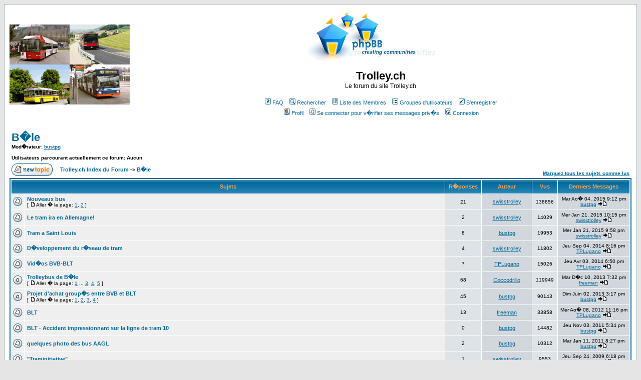

--- FILE ---
content_type: text/html; charset=UTF-8
request_url: http://forum.trolley.ch/viewforum.php?f=47&sid=eece52cf69155cf08cd0ad69ecfb10a8
body_size: 8762
content:
<!DOCTYPE HTML PUBLIC "-//W3C//DTD HTML 4.01 Transitional//EN">
<html dir="LTR">
<head>
<meta http-equiv="Content-Type" content="text/html; charset=ISO-8859-1">
<meta http-equiv="Content-Style-Type" content="text/css">

<link rel="top" href="./index.php?sid=c798bdb3331d494ddbfbffc6cad6180c" title="Trolley.ch Index du Forum" />
<link rel="search" href="./search.php?sid=c798bdb3331d494ddbfbffc6cad6180c" title="Rechercher" />
<link rel="help" href="./faq.php?sid=c798bdb3331d494ddbfbffc6cad6180c" title="FAQ" />
<link rel="author" href="./memberlist.php?sid=c798bdb3331d494ddbfbffc6cad6180c" title="Liste des Membres" />
<link rel="up" href="index.php?sid=c798bdb3331d494ddbfbffc6cad6180c" title="Trolley.ch Index du Forum" />

<title>Trolley.ch :: Voir le Forum - B�le</title>
<!-- link rel="stylesheet" href="templates/subSilver/subSilver.css" type="text/css" -->
<style type="text/css">
<!--
/*
  The original subSilver Theme for phpBB version 2+
  Created by subBlue design
  http://www.subBlue.com

  NOTE: These CSS definitions are stored within the main page body so that you can use the phpBB2
  theme administration centre. When you have finalised your style you could cut the final CSS code
  and place it in an external file, deleting this section to save bandwidth.
*/

/* General page style. The scroll bar colours only visible in IE5.5+ */
body {
	background-color: #E5E5E5;
	scrollbar-face-color: #DEE3E7;
	scrollbar-highlight-color: #FFFFFF;
	scrollbar-shadow-color: #DEE3E7;
	scrollbar-3dlight-color: #D1D7DC;
	scrollbar-arrow-color:  #006699;
	scrollbar-track-color: #EFEFEF;
	scrollbar-darkshadow-color: #98AAB1;
}

/* General font families for common tags */
font,th,td,p { font-family: Verdana, Arial, Helvetica, sans-serif }
a:link,a:active,a:visited { color : #006699; }
a:hover		{ text-decoration: underline; color : #DD6900; }
hr	{ height: 0px; border: solid #D1D7DC 0px; border-top-width: 1px;}

/* This is the border line & background colour round the entire page */
.bodyline	{ background-color: #FFFFFF; border: 1px #98AAB1 solid; }

/* This is the outline round the main forum tables */
.forumline	{ background-color: #FFFFFF; border: 2px #006699 solid; }

/* Main table cell colours and backgrounds */
td.row1	{ background-color: #EFEFEF; }
td.row2	{ background-color: #DEE3E7; }
td.row3	{ background-color: #D1D7DC; }

/*
  This is for the table cell above the Topics, Post & Last posts on the index.php page
  By default this is the fading out gradiated silver background.
  However, you could replace this with a bitmap specific for each forum
*/
td.rowpic {
		background-color: #FFFFFF;
		background-image: url(templates/subSilver/images/cellpic2.jpg);
		background-repeat: repeat-y;
}

/* Header cells - the blue and silver gradient backgrounds */
th	{
	color: #FFA34F; font-size: 11px; font-weight : bold;
	background-color: #006699; height: 25px;
	background-image: url(templates/subSilver/images/cellpic3.gif);
}

td.cat,td.catHead,td.catSides,td.catLeft,td.catRight,td.catBottom {
			background-image: url(templates/subSilver/images/cellpic1.gif);
			background-color:#D1D7DC; border: #FFFFFF; border-style: solid; height: 28px;
}

/*
  Setting additional nice inner borders for the main table cells.
  The names indicate which sides the border will be on.
  Don't worry if you don't understand this, just ignore it :-)
*/
td.cat,td.catHead,td.catBottom {
	height: 29px;
	border-width: 0px 0px 0px 0px;
}
th.thHead,th.thSides,th.thTop,th.thLeft,th.thRight,th.thBottom,th.thCornerL,th.thCornerR {
	font-weight: bold; border: #FFFFFF; border-style: solid; height: 28px;
}
td.row3Right,td.spaceRow {
	background-color: #D1D7DC; border: #FFFFFF; border-style: solid;
}

th.thHead,td.catHead { font-size: 12px; border-width: 1px 1px 0px 1px; }
th.thSides,td.catSides,td.spaceRow	 { border-width: 0px 1px 0px 1px; }
th.thRight,td.catRight,td.row3Right	 { border-width: 0px 1px 0px 0px; }
th.thLeft,td.catLeft	  { border-width: 0px 0px 0px 1px; }
th.thBottom,td.catBottom  { border-width: 0px 1px 1px 1px; }
th.thTop	 { border-width: 1px 0px 0px 0px; }
th.thCornerL { border-width: 1px 0px 0px 1px; }
th.thCornerR { border-width: 1px 1px 0px 0px; }

/* The largest text used in the index page title and toptic title etc. */
.maintitle	{
	font-weight: bold; font-size: 22px; font-family: "Trebuchet MS",Verdana, Arial, Helvetica, sans-serif;
	text-decoration: none; line-height : 120%; color : #000000;
}

/* General text */
.gen { font-size : 12px; }
.genmed { font-size : 11px; }
.gensmall { font-size : 10px; }
.gen,.genmed,.gensmall { color : #000000; }
a.gen,a.genmed,a.gensmall { color: #006699; text-decoration: none; }
a.gen:hover,a.genmed:hover,a.gensmall:hover	{ color: #DD6900; text-decoration: underline; }

/* The register, login, search etc links at the top of the page */
.mainmenu		{ font-size : 11px; color : #000000 }
a.mainmenu		{ text-decoration: none; color : #006699;  }
a.mainmenu:hover{ text-decoration: underline; color : #DD6900; }

/* Forum category titles */
.cattitle		{ font-weight: bold; font-size: 12px ; letter-spacing: 1px; color : #006699}
a.cattitle		{ text-decoration: none; color : #006699; }
a.cattitle:hover{ text-decoration: underline; }

/* Forum title: Text and link to the forums used in: index.php */
.forumlink		{ font-weight: bold; font-size: 12px; color : #006699; }
a.forumlink 	{ text-decoration: none; color : #006699; }
a.forumlink:hover{ text-decoration: underline; color : #DD6900; }

/* Used for the navigation text, (Page 1,2,3 etc) and the navigation bar when in a forum */
.nav			{ font-weight: bold; font-size: 11px; color : #000000;}
a.nav			{ text-decoration: none; color : #006699; }
a.nav:hover		{ text-decoration: underline; }

/* titles for the topics: could specify viewed link colour too */
.topictitle,h1,h2	{ font-weight: bold; font-size: 11px; color : #000000; }
a.topictitle:link   { text-decoration: none; color : #006699; }
a.topictitle:visited { text-decoration: none; color : #5493B4; }
a.topictitle:hover	{ text-decoration: underline; color : #DD6900; }

/* Name of poster in viewmsg.php and viewtopic.php and other places */
.name			{ font-size : 11px; color : #000000;}

/* Location, number of posts, post date etc */
.postdetails		{ font-size : 10px; color : #000000; }

/* The content of the posts (body of text) */
.postbody { font-size : 12px; line-height: 18px}
a.postlink:link	{ text-decoration: none; color : #006699 }
a.postlink:visited { text-decoration: none; color : #5493B4; }
a.postlink:hover { text-decoration: underline; color : #DD6900}

/* Quote & Code blocks */
.code {
	font-family: Courier, 'Courier New', sans-serif; font-size: 11px; color: #006600;
	background-color: #FAFAFA; border: #D1D7DC; border-style: solid;
	border-left-width: 1px; border-top-width: 1px; border-right-width: 1px; border-bottom-width: 1px
}

.quote {
	font-family: Verdana, Arial, Helvetica, sans-serif; font-size: 11px; color: #444444; line-height: 125%;
	background-color: #FAFAFA; border: #D1D7DC; border-style: solid;
	border-left-width: 1px; border-top-width: 1px; border-right-width: 1px; border-bottom-width: 1px
}

/* Copyright and bottom info */
.copyright		{ font-size: 10px; font-family: Verdana, Arial, Helvetica, sans-serif; color: #444444; letter-spacing: -1px;}
a.copyright		{ color: #444444; text-decoration: none;}
a.copyright:hover { color: #000000; text-decoration: underline;}

/* Form elements */
input,textarea, select {
	color : #000000;
	font: normal 11px Verdana, Arial, Helvetica, sans-serif;
	border-color : #000000;
}

/* The text input fields background colour */
input.post, textarea.post, select {
	background-color : #FFFFFF;
}

input { text-indent : 2px; }

/* The buttons used for bbCode styling in message post */
input.button {
	background-color : #EFEFEF;
	color : #000000;
	font-size: 11px; font-family: Verdana, Arial, Helvetica, sans-serif;
}

/* The main submit button option */
input.mainoption {
	background-color : #FAFAFA;
	font-weight : bold;
}

/* None-bold submit button */
input.liteoption {
	background-color : #FAFAFA;
	font-weight : normal;
}

/* This is the line in the posting page which shows the rollover
  help line. This is actually a text box, but if set to be the same
  colour as the background no one will know ;)
*/
.helpline { background-color: #DEE3E7; border-style: none; }

/* Import the fancy styles for IE only (NS4.x doesn't use the @import function) */
@import url("templates/subSilver/formIE.css");
-->
</style>
</head>
<body bgcolor="#E5E5E5" text="#000000" link="#006699" vlink="#5493B4">

<a name="top"></a>

<table width="100%" cellspacing="0" cellpadding="10" border="0" align="center">
	<tr>
		<td class="bodyline"><table width="100%" cellspacing="0" cellpadding="0" border="0">
			<tr>
				<td><a href="index.php?sid=c798bdb3331d494ddbfbffc6cad6180c"><img src="templates/subSilver/images/forum-trolley.png" border="0" alt="Trolley.ch Index du Forum" vspace="1" /></a></td>
				<td align="center" width="100%" valign="middle"><img src="templates/subSilver/images/logo_phpbb.png" border="0" alt="PHPBB Communities"><br><span class="maintitle">Trolley.ch</span><br /><span class="gen">Le forum du site Trolley.ch<br />&nbsp; </span>
				<table cellspacing="0" cellpadding="2" border="0">
					<tr>
						<td align="center" valign="top" nowrap="nowrap"><span class="mainmenu">&nbsp;<a href="faq.php?sid=c798bdb3331d494ddbfbffc6cad6180c" class="mainmenu"><img src="templates/subSilver/images/icon_mini_faq.gif" width="12" height="13" border="0" alt="FAQ" hspace="3" />FAQ</a></span><span class="mainmenu">&nbsp; &nbsp;<a href="search.php?sid=c798bdb3331d494ddbfbffc6cad6180c" class="mainmenu"><img src="templates/subSilver/images/icon_mini_search.gif" width="12" height="13" border="0" alt="Rechercher" hspace="3" />Rechercher</a>&nbsp; &nbsp;<a href="memberlist.php?sid=c798bdb3331d494ddbfbffc6cad6180c" class="mainmenu"><img src="templates/subSilver/images/icon_mini_members.gif" width="12" height="13" border="0" alt="Liste des Membres" hspace="3" />Liste des Membres</a>&nbsp; &nbsp;<a href="groupcp.php?sid=c798bdb3331d494ddbfbffc6cad6180c" class="mainmenu"><img src="templates/subSilver/images/icon_mini_groups.gif" width="12" height="13" border="0" alt="Groupes d'utilisateurs" hspace="3" />Groupes d'utilisateurs</a>&nbsp;
						&nbsp;<a href="profile.php?mode=register&amp;sid=c798bdb3331d494ddbfbffc6cad6180c" class="mainmenu"><img src="templates/subSilver/images/icon_mini_register.gif" width="12" height="13" border="0" alt="S'enregistrer" hspace="3" />S'enregistrer</a></span>&nbsp;
						</td>
					</tr>
					<tr>
						<td height="25" align="center" valign="top" nowrap="nowrap"><span class="mainmenu">&nbsp;<a href="profile.php?mode=editprofile&amp;sid=c798bdb3331d494ddbfbffc6cad6180c" class="mainmenu"><img src="templates/subSilver/images/icon_mini_profile.gif" width="12" height="13" border="0" alt="Profil" hspace="3" />Profil</a>&nbsp; &nbsp;<a href="privmsg.php?folder=inbox&amp;sid=c798bdb3331d494ddbfbffc6cad6180c" class="mainmenu"><img src="templates/subSilver/images/icon_mini_message.gif" width="12" height="13" border="0" alt="Se connecter pour v�rifier ses messages priv�s" hspace="3" />Se connecter pour v�rifier ses messages priv�s</a>&nbsp; &nbsp;<a href="login.php?sid=c798bdb3331d494ddbfbffc6cad6180c" class="mainmenu"><img src="templates/subSilver/images/icon_mini_login.gif" width="12" height="13" border="0" alt="Connexion" hspace="3" />Connexion</a>&nbsp;</span></td>
					</tr>
				</table></td>
			</tr>
		</table>

		<br />


<form method="post" action="viewforum.php?f=47&amp;start=0&amp;sid=c798bdb3331d494ddbfbffc6cad6180c">
  <table width="100%" cellspacing="2" cellpadding="2" border="0" align="center">
	<tr>
	  <td align="left" valign="bottom" colspan="2"><a class="maintitle" href="viewforum.php?f=47&amp;sid=c798bdb3331d494ddbfbffc6cad6180c">B�le</a><br /><span class="gensmall"><b>Mod�rateur: <a href="profile.php?mode=viewprofile&amp;u=2&amp;sid=c798bdb3331d494ddbfbffc6cad6180c">bustpg</a><br /><br />Utilisateurs parcourant actuellement ce forum: Aucun</b></span></td>
	  <td align="right" valign="bottom" nowrap="nowrap"><span class="gensmall"><b></b></span></td>
	</tr>
	<tr>
	  <td align="left" valign="middle" width="50"><a href="posting.php?mode=newtopic&amp;f=47&amp;sid=c798bdb3331d494ddbfbffc6cad6180c"><img src="templates/subSilver/images/lang_english/post.gif" border="0" alt="Poster un nouveau sujet" /></a></td>
	  <td align="left" valign="middle" class="nav" width="100%"><span class="nav">&nbsp;&nbsp;&nbsp;<a href="index.php?sid=c798bdb3331d494ddbfbffc6cad6180c" class="nav">Trolley.ch Index du Forum</a> -> <a class="nav" href="viewforum.php?f=47&amp;sid=c798bdb3331d494ddbfbffc6cad6180c">B�le</a></span></td>
	  <td align="right" valign="bottom" class="nav" nowrap="nowrap"><span class="gensmall"><a href="viewforum.php?f=47&amp;mark=topics&amp;sid=c798bdb3331d494ddbfbffc6cad6180c">Marquez tous les sujets comme lus</a></span></td>
	</tr>
  </table>

  <table border="0" cellpadding="4" cellspacing="1" width="100%" class="forumline">
	<tr>
	  <th colspan="2" align="center" height="25" class="thCornerL" nowrap="nowrap">&nbsp;Sujets&nbsp;</th>
	  <th width="50" align="center" class="thTop" nowrap="nowrap">&nbsp;R�ponses&nbsp;</th>
	  <th width="100" align="center" class="thTop" nowrap="nowrap">&nbsp;Auteur&nbsp;</th>
	  <th width="50" align="center" class="thTop" nowrap="nowrap">&nbsp;Vus&nbsp;</th>
	  <th align="center" class="thCornerR" nowrap="nowrap">&nbsp;Derniers Messages&nbsp;</th>
	</tr>
	<tr>
	  <td class="row1" align="center" valign="middle" width="20"><img src="templates/subSilver/images/folder.gif" width="19" height="18" alt="Pas de nouveaux messages" title="Pas de nouveaux messages" /></td>
	  <td class="row1" width="100%"><span class="topictitle"><a href="viewtopic.php?t=1095&amp;sid=c798bdb3331d494ddbfbffc6cad6180c" class="topictitle">Nouveaux bus</a></span><span class="gensmall"><br />
		 [ <img src="templates/subSilver/images/icon_minipost.gif" alt="Aller � la page" title="Aller � la page" />Aller � la page: <a href="viewtopic.php?t=1095&amp;start=0&amp;sid=c798bdb3331d494ddbfbffc6cad6180c">1</a>, <a href="viewtopic.php?t=1095&amp;start=15&amp;sid=c798bdb3331d494ddbfbffc6cad6180c">2</a> ] </span></td>
	  <td class="row2" align="center" valign="middle"><span class="postdetails">21</span></td>
	  <td class="row3" align="center" valign="middle"><span class="name"><a href="profile.php?mode=viewprofile&amp;u=154&amp;sid=c798bdb3331d494ddbfbffc6cad6180c">swisstrolley</a></span></td>
	  <td class="row2" align="center" valign="middle"><span class="postdetails">138856</span></td>
	  <td class="row3Right" align="center" valign="middle" nowrap="nowrap"><span class="postdetails">Mar Ao� 04, 2015 9:12 pm<br /><a href="profile.php?mode=viewprofile&amp;u=2&amp;sid=c798bdb3331d494ddbfbffc6cad6180c">bustpg</a> <a href="viewtopic.php?p=18899&amp;sid=c798bdb3331d494ddbfbffc6cad6180c#18899"><img src="templates/subSilver/images/icon_latest_reply.gif" alt="Voir le dernier message" title="Voir le dernier message" border="0" /></a></span></td>
	</tr>
	<tr>
	  <td class="row1" align="center" valign="middle" width="20"><img src="templates/subSilver/images/folder.gif" width="19" height="18" alt="Pas de nouveaux messages" title="Pas de nouveaux messages" /></td>
	  <td class="row1" width="100%"><span class="topictitle"><a href="viewtopic.php?t=1114&amp;sid=c798bdb3331d494ddbfbffc6cad6180c" class="topictitle">Le tram ira en Allemagne!</a></span><span class="gensmall"><br />
		</span></td>
	  <td class="row2" align="center" valign="middle"><span class="postdetails">2</span></td>
	  <td class="row3" align="center" valign="middle"><span class="name"><a href="profile.php?mode=viewprofile&amp;u=154&amp;sid=c798bdb3331d494ddbfbffc6cad6180c">swisstrolley</a></span></td>
	  <td class="row2" align="center" valign="middle"><span class="postdetails">14029</span></td>
	  <td class="row3Right" align="center" valign="middle" nowrap="nowrap"><span class="postdetails">Mer Jan 21, 2015 10:15 pm<br /><a href="profile.php?mode=viewprofile&amp;u=154&amp;sid=c798bdb3331d494ddbfbffc6cad6180c">swisstrolley</a> <a href="viewtopic.php?p=18769&amp;sid=c798bdb3331d494ddbfbffc6cad6180c#18769"><img src="templates/subSilver/images/icon_latest_reply.gif" alt="Voir le dernier message" title="Voir le dernier message" border="0" /></a></span></td>
	</tr>
	<tr>
	  <td class="row1" align="center" valign="middle" width="20"><img src="templates/subSilver/images/folder.gif" width="19" height="18" alt="Pas de nouveaux messages" title="Pas de nouveaux messages" /></td>
	  <td class="row1" width="100%"><span class="topictitle"><a href="viewtopic.php?t=683&amp;sid=c798bdb3331d494ddbfbffc6cad6180c" class="topictitle">Tram a Saint Louis</a></span><span class="gensmall"><br />
		</span></td>
	  <td class="row2" align="center" valign="middle"><span class="postdetails">8</span></td>
	  <td class="row3" align="center" valign="middle"><span class="name"><a href="profile.php?mode=viewprofile&amp;u=2&amp;sid=c798bdb3331d494ddbfbffc6cad6180c">bustpg</a></span></td>
	  <td class="row2" align="center" valign="middle"><span class="postdetails">19953</span></td>
	  <td class="row3Right" align="center" valign="middle" nowrap="nowrap"><span class="postdetails">Mer Jan 21, 2015 9:58 pm<br /><a href="profile.php?mode=viewprofile&amp;u=154&amp;sid=c798bdb3331d494ddbfbffc6cad6180c">swisstrolley</a> <a href="viewtopic.php?p=18768&amp;sid=c798bdb3331d494ddbfbffc6cad6180c#18768"><img src="templates/subSilver/images/icon_latest_reply.gif" alt="Voir le dernier message" title="Voir le dernier message" border="0" /></a></span></td>
	</tr>
	<tr>
	  <td class="row1" align="center" valign="middle" width="20"><img src="templates/subSilver/images/folder.gif" width="19" height="18" alt="Pas de nouveaux messages" title="Pas de nouveaux messages" /></td>
	  <td class="row1" width="100%"><span class="topictitle"><a href="viewtopic.php?t=1733&amp;sid=c798bdb3331d494ddbfbffc6cad6180c" class="topictitle">D�veloppement du r�seau de tram</a></span><span class="gensmall"><br />
		</span></td>
	  <td class="row2" align="center" valign="middle"><span class="postdetails">4</span></td>
	  <td class="row3" align="center" valign="middle"><span class="name"><a href="profile.php?mode=viewprofile&amp;u=154&amp;sid=c798bdb3331d494ddbfbffc6cad6180c">swisstrolley</a></span></td>
	  <td class="row2" align="center" valign="middle"><span class="postdetails">11802</span></td>
	  <td class="row3Right" align="center" valign="middle" nowrap="nowrap"><span class="postdetails">Jeu Sep 04, 2014 8:16 pm<br /><a href="profile.php?mode=viewprofile&amp;u=262&amp;sid=c798bdb3331d494ddbfbffc6cad6180c">TPLugano</a> <a href="viewtopic.php?p=18525&amp;sid=c798bdb3331d494ddbfbffc6cad6180c#18525"><img src="templates/subSilver/images/icon_latest_reply.gif" alt="Voir le dernier message" title="Voir le dernier message" border="0" /></a></span></td>
	</tr>
	<tr>
	  <td class="row1" align="center" valign="middle" width="20"><img src="templates/subSilver/images/folder.gif" width="19" height="18" alt="Pas de nouveaux messages" title="Pas de nouveaux messages" /></td>
	  <td class="row1" width="100%"><span class="topictitle"><a href="viewtopic.php?t=1826&amp;sid=c798bdb3331d494ddbfbffc6cad6180c" class="topictitle">Vid�os BVB-BLT</a></span><span class="gensmall"><br />
		</span></td>
	  <td class="row2" align="center" valign="middle"><span class="postdetails">7</span></td>
	  <td class="row3" align="center" valign="middle"><span class="name"><a href="profile.php?mode=viewprofile&amp;u=262&amp;sid=c798bdb3331d494ddbfbffc6cad6180c">TPLugano</a></span></td>
	  <td class="row2" align="center" valign="middle"><span class="postdetails">15026</span></td>
	  <td class="row3Right" align="center" valign="middle" nowrap="nowrap"><span class="postdetails">Jeu Avr 03, 2014 6:50 pm<br /><a href="profile.php?mode=viewprofile&amp;u=262&amp;sid=c798bdb3331d494ddbfbffc6cad6180c">TPLugano</a> <a href="viewtopic.php?p=18253&amp;sid=c798bdb3331d494ddbfbffc6cad6180c#18253"><img src="templates/subSilver/images/icon_latest_reply.gif" alt="Voir le dernier message" title="Voir le dernier message" border="0" /></a></span></td>
	</tr>
	<tr>
	  <td class="row1" align="center" valign="middle" width="20"><img src="templates/subSilver/images/folder_hot.gif" width="19" height="18" alt="Pas de nouveaux messages" title="Pas de nouveaux messages" /></td>
	  <td class="row1" width="100%"><span class="topictitle"><a href="viewtopic.php?t=64&amp;sid=c798bdb3331d494ddbfbffc6cad6180c" class="topictitle">Trolleybus de B�le</a></span><span class="gensmall"><br />
		 [ <img src="templates/subSilver/images/icon_minipost.gif" alt="Aller � la page" title="Aller � la page" />Aller � la page: <a href="viewtopic.php?t=64&amp;start=0&amp;sid=c798bdb3331d494ddbfbffc6cad6180c">1</a> ... <a href="viewtopic.php?t=64&amp;start=30&amp;sid=c798bdb3331d494ddbfbffc6cad6180c">3</a>, <a href="viewtopic.php?t=64&amp;start=45&amp;sid=c798bdb3331d494ddbfbffc6cad6180c">4</a>, <a href="viewtopic.php?t=64&amp;start=60&amp;sid=c798bdb3331d494ddbfbffc6cad6180c">5</a> ] </span></td>
	  <td class="row2" align="center" valign="middle"><span class="postdetails">68</span></td>
	  <td class="row3" align="center" valign="middle"><span class="name"><a href="profile.php?mode=viewprofile&amp;u=3&amp;sid=c798bdb3331d494ddbfbffc6cad6180c">Coccodrillo</a></span></td>
	  <td class="row2" align="center" valign="middle"><span class="postdetails">119949</span></td>
	  <td class="row3Right" align="center" valign="middle" nowrap="nowrap"><span class="postdetails">Mar D�c 10, 2013 7:32 pm<br /><a href="profile.php?mode=viewprofile&amp;u=11&amp;sid=c798bdb3331d494ddbfbffc6cad6180c">freeman</a> <a href="viewtopic.php?p=18012&amp;sid=c798bdb3331d494ddbfbffc6cad6180c#18012"><img src="templates/subSilver/images/icon_latest_reply.gif" alt="Voir le dernier message" title="Voir le dernier message" border="0" /></a></span></td>
	</tr>
	<tr>
	  <td class="row1" align="center" valign="middle" width="20"><img src="templates/subSilver/images/folder_hot.gif" width="19" height="18" alt="Pas de nouveaux messages" title="Pas de nouveaux messages" /></td>
	  <td class="row1" width="100%"><span class="topictitle"><a href="viewtopic.php?t=134&amp;sid=c798bdb3331d494ddbfbffc6cad6180c" class="topictitle">Projet d'achat group�s entre BVB et BLT</a></span><span class="gensmall"><br />
		 [ <img src="templates/subSilver/images/icon_minipost.gif" alt="Aller � la page" title="Aller � la page" />Aller � la page: <a href="viewtopic.php?t=134&amp;start=0&amp;sid=c798bdb3331d494ddbfbffc6cad6180c">1</a>, <a href="viewtopic.php?t=134&amp;start=15&amp;sid=c798bdb3331d494ddbfbffc6cad6180c">2</a>, <a href="viewtopic.php?t=134&amp;start=30&amp;sid=c798bdb3331d494ddbfbffc6cad6180c">3</a>, <a href="viewtopic.php?t=134&amp;start=45&amp;sid=c798bdb3331d494ddbfbffc6cad6180c">4</a> ] </span></td>
	  <td class="row2" align="center" valign="middle"><span class="postdetails">45</span></td>
	  <td class="row3" align="center" valign="middle"><span class="name"><a href="profile.php?mode=viewprofile&amp;u=2&amp;sid=c798bdb3331d494ddbfbffc6cad6180c">bustpg</a></span></td>
	  <td class="row2" align="center" valign="middle"><span class="postdetails">90143</span></td>
	  <td class="row3Right" align="center" valign="middle" nowrap="nowrap"><span class="postdetails">Dim Juin 02, 2013 3:17 pm<br /><a href="profile.php?mode=viewprofile&amp;u=2&amp;sid=c798bdb3331d494ddbfbffc6cad6180c">bustpg</a> <a href="viewtopic.php?p=17368&amp;sid=c798bdb3331d494ddbfbffc6cad6180c#17368"><img src="templates/subSilver/images/icon_latest_reply.gif" alt="Voir le dernier message" title="Voir le dernier message" border="0" /></a></span></td>
	</tr>
	<tr>
	  <td class="row1" align="center" valign="middle" width="20"><img src="templates/subSilver/images/folder.gif" width="19" height="18" alt="Pas de nouveaux messages" title="Pas de nouveaux messages" /></td>
	  <td class="row1" width="100%"><span class="topictitle"><a href="viewtopic.php?t=77&amp;sid=c798bdb3331d494ddbfbffc6cad6180c" class="topictitle">BLT</a></span><span class="gensmall"><br />
		</span></td>
	  <td class="row2" align="center" valign="middle"><span class="postdetails">13</span></td>
	  <td class="row3" align="center" valign="middle"><span class="name"><a href="profile.php?mode=viewprofile&amp;u=11&amp;sid=c798bdb3331d494ddbfbffc6cad6180c">freeman</a></span></td>
	  <td class="row2" align="center" valign="middle"><span class="postdetails">33858</span></td>
	  <td class="row3Right" align="center" valign="middle" nowrap="nowrap"><span class="postdetails">Mer Ao� 08, 2012 11:16 pm<br /><a href="profile.php?mode=viewprofile&amp;u=262&amp;sid=c798bdb3331d494ddbfbffc6cad6180c">TPLugano</a> <a href="viewtopic.php?p=15846&amp;sid=c798bdb3331d494ddbfbffc6cad6180c#15846"><img src="templates/subSilver/images/icon_latest_reply.gif" alt="Voir le dernier message" title="Voir le dernier message" border="0" /></a></span></td>
	</tr>
	<tr>
	  <td class="row1" align="center" valign="middle" width="20"><img src="templates/subSilver/images/folder.gif" width="19" height="18" alt="Pas de nouveaux messages" title="Pas de nouveaux messages" /></td>
	  <td class="row1" width="100%"><span class="topictitle"><a href="viewtopic.php?t=1691&amp;sid=c798bdb3331d494ddbfbffc6cad6180c" class="topictitle">BLT - Accident impressionnant sur la ligne de tram 10</a></span><span class="gensmall"><br />
		</span></td>
	  <td class="row2" align="center" valign="middle"><span class="postdetails">0</span></td>
	  <td class="row3" align="center" valign="middle"><span class="name"><a href="profile.php?mode=viewprofile&amp;u=2&amp;sid=c798bdb3331d494ddbfbffc6cad6180c">bustpg</a></span></td>
	  <td class="row2" align="center" valign="middle"><span class="postdetails">14482</span></td>
	  <td class="row3Right" align="center" valign="middle" nowrap="nowrap"><span class="postdetails">Jeu Nov 03, 2011 5:34 pm<br /><a href="profile.php?mode=viewprofile&amp;u=2&amp;sid=c798bdb3331d494ddbfbffc6cad6180c">bustpg</a> <a href="viewtopic.php?p=13267&amp;sid=c798bdb3331d494ddbfbffc6cad6180c#13267"><img src="templates/subSilver/images/icon_latest_reply.gif" alt="Voir le dernier message" title="Voir le dernier message" border="0" /></a></span></td>
	</tr>
	<tr>
	  <td class="row1" align="center" valign="middle" width="20"><img src="templates/subSilver/images/folder.gif" width="19" height="18" alt="Pas de nouveaux messages" title="Pas de nouveaux messages" /></td>
	  <td class="row1" width="100%"><span class="topictitle"><a href="viewtopic.php?t=29&amp;sid=c798bdb3331d494ddbfbffc6cad6180c" class="topictitle">quelques photo des bus AAGL</a></span><span class="gensmall"><br />
		</span></td>
	  <td class="row2" align="center" valign="middle"><span class="postdetails">2</span></td>
	  <td class="row3" align="center" valign="middle"><span class="name"><a href="profile.php?mode=viewprofile&amp;u=2&amp;sid=c798bdb3331d494ddbfbffc6cad6180c">bustpg</a></span></td>
	  <td class="row2" align="center" valign="middle"><span class="postdetails">10312</span></td>
	  <td class="row3Right" align="center" valign="middle" nowrap="nowrap"><span class="postdetails">Mar Jan 11, 2011 8:27 pm<br /><a href="profile.php?mode=viewprofile&amp;u=2&amp;sid=c798bdb3331d494ddbfbffc6cad6180c">bustpg</a> <a href="viewtopic.php?p=11320&amp;sid=c798bdb3331d494ddbfbffc6cad6180c#11320"><img src="templates/subSilver/images/icon_latest_reply.gif" alt="Voir le dernier message" title="Voir le dernier message" border="0" /></a></span></td>
	</tr>
	<tr>
	  <td class="row1" align="center" valign="middle" width="20"><img src="templates/subSilver/images/folder.gif" width="19" height="18" alt="Pas de nouveaux messages" title="Pas de nouveaux messages" /></td>
	  <td class="row1" width="100%"><span class="topictitle"><a href="viewtopic.php?t=1145&amp;sid=c798bdb3331d494ddbfbffc6cad6180c" class="topictitle">&quot;Traminitiative&quot;</a></span><span class="gensmall"><br />
		</span></td>
	  <td class="row2" align="center" valign="middle"><span class="postdetails">1</span></td>
	  <td class="row3" align="center" valign="middle"><span class="name"><a href="profile.php?mode=viewprofile&amp;u=154&amp;sid=c798bdb3331d494ddbfbffc6cad6180c">swisstrolley</a></span></td>
	  <td class="row2" align="center" valign="middle"><span class="postdetails">9553</span></td>
	  <td class="row3Right" align="center" valign="middle" nowrap="nowrap"><span class="postdetails">Jeu Sep 24, 2009 6:18 pm<br /><a href="profile.php?mode=viewprofile&amp;u=154&amp;sid=c798bdb3331d494ddbfbffc6cad6180c">swisstrolley</a> <a href="viewtopic.php?p=8852&amp;sid=c798bdb3331d494ddbfbffc6cad6180c#8852"><img src="templates/subSilver/images/icon_latest_reply.gif" alt="Voir le dernier message" title="Voir le dernier message" border="0" /></a></span></td>
	</tr>
	<tr>
	  <td class="row1" align="center" valign="middle" width="20"><img src="templates/subSilver/images/folder.gif" width="19" height="18" alt="Pas de nouveaux messages" title="Pas de nouveaux messages" /></td>
	  <td class="row1" width="100%"><span class="topictitle"><a href="viewtopic.php?t=1230&amp;sid=c798bdb3331d494ddbfbffc6cad6180c" class="topictitle">Interdiction de manger et boire...</a></span><span class="gensmall"><br />
		</span></td>
	  <td class="row2" align="center" valign="middle"><span class="postdetails">0</span></td>
	  <td class="row3" align="center" valign="middle"><span class="name"><a href="profile.php?mode=viewprofile&amp;u=154&amp;sid=c798bdb3331d494ddbfbffc6cad6180c">swisstrolley</a></span></td>
	  <td class="row2" align="center" valign="middle"><span class="postdetails">8174</span></td>
	  <td class="row3Right" align="center" valign="middle" nowrap="nowrap"><span class="postdetails">Jeu Avr 23, 2009 12:34 pm<br /><a href="profile.php?mode=viewprofile&amp;u=154&amp;sid=c798bdb3331d494ddbfbffc6cad6180c">swisstrolley</a> <a href="viewtopic.php?p=8187&amp;sid=c798bdb3331d494ddbfbffc6cad6180c#8187"><img src="templates/subSilver/images/icon_latest_reply.gif" alt="Voir le dernier message" title="Voir le dernier message" border="0" /></a></span></td>
	</tr>
	<tr>
	  <td class="row1" align="center" valign="middle" width="20"><img src="templates/subSilver/images/folder.gif" width="19" height="18" alt="Pas de nouveaux messages" title="Pas de nouveaux messages" /></td>
	  <td class="row1" width="100%"><span class="topictitle"><a href="viewtopic.php?t=1206&amp;sid=c798bdb3331d494ddbfbffc6cad6180c" class="topictitle">Tram 8</a></span><span class="gensmall"><br />
		</span></td>
	  <td class="row2" align="center" valign="middle"><span class="postdetails">3</span></td>
	  <td class="row3" align="center" valign="middle"><span class="name"><a href="profile.php?mode=viewprofile&amp;u=212&amp;sid=c798bdb3331d494ddbfbffc6cad6180c">SysDav</a></span></td>
	  <td class="row2" align="center" valign="middle"><span class="postdetails">9962</span></td>
	  <td class="row3Right" align="center" valign="middle" nowrap="nowrap"><span class="postdetails">Jeu Avr 02, 2009 10:48 pm<br /><a href="profile.php?mode=viewprofile&amp;u=154&amp;sid=c798bdb3331d494ddbfbffc6cad6180c">swisstrolley</a> <a href="viewtopic.php?p=7994&amp;sid=c798bdb3331d494ddbfbffc6cad6180c#7994"><img src="templates/subSilver/images/icon_latest_reply.gif" alt="Voir le dernier message" title="Voir le dernier message" border="0" /></a></span></td>
	</tr>
	<tr>
	  <td class="row1" align="center" valign="middle" width="20"><img src="templates/subSilver/images/folder.gif" width="19" height="18" alt="Pas de nouveaux messages" title="Pas de nouveaux messages" /></td>
	  <td class="row1" width="100%"><span class="topictitle"><a href="viewtopic.php?t=1194&amp;sid=c798bdb3331d494ddbfbffc6cad6180c" class="topictitle">Nouvelle ligne de tram</a></span><span class="gensmall"><br />
		</span></td>
	  <td class="row2" align="center" valign="middle"><span class="postdetails">0</span></td>
	  <td class="row3" align="center" valign="middle"><span class="name"><a href="profile.php?mode=viewprofile&amp;u=154&amp;sid=c798bdb3331d494ddbfbffc6cad6180c">swisstrolley</a></span></td>
	  <td class="row2" align="center" valign="middle"><span class="postdetails">6977</span></td>
	  <td class="row3Right" align="center" valign="middle" nowrap="nowrap"><span class="postdetails">Lun Mar 09, 2009 12:30 pm<br /><a href="profile.php?mode=viewprofile&amp;u=154&amp;sid=c798bdb3331d494ddbfbffc6cad6180c">swisstrolley</a> <a href="viewtopic.php?p=7854&amp;sid=c798bdb3331d494ddbfbffc6cad6180c#7854"><img src="templates/subSilver/images/icon_latest_reply.gif" alt="Voir le dernier message" title="Voir le dernier message" border="0" /></a></span></td>
	</tr>
	<tr>
	  <td class="row1" align="center" valign="middle" width="20"><img src="templates/subSilver/images/folder.gif" width="19" height="18" alt="Pas de nouveaux messages" title="Pas de nouveaux messages" /></td>
	  <td class="row1" width="100%"><span class="topictitle"><a href="viewtopic.php?t=1144&amp;sid=c798bdb3331d494ddbfbffc6cad6180c" class="topictitle">R�organisation du r�seau d'autobus</a></span><span class="gensmall"><br />
		</span></td>
	  <td class="row2" align="center" valign="middle"><span class="postdetails">4</span></td>
	  <td class="row3" align="center" valign="middle"><span class="name"><a href="profile.php?mode=viewprofile&amp;u=154&amp;sid=c798bdb3331d494ddbfbffc6cad6180c">swisstrolley</a></span></td>
	  <td class="row2" align="center" valign="middle"><span class="postdetails">10320</span></td>
	  <td class="row3Right" align="center" valign="middle" nowrap="nowrap"><span class="postdetails">Ven F�v 27, 2009 6:06 pm<br /><a href="profile.php?mode=viewprofile&amp;u=154&amp;sid=c798bdb3331d494ddbfbffc6cad6180c">swisstrolley</a> <a href="viewtopic.php?p=7826&amp;sid=c798bdb3331d494ddbfbffc6cad6180c#7826"><img src="templates/subSilver/images/icon_latest_reply.gif" alt="Voir le dernier message" title="Voir le dernier message" border="0" /></a></span></td>
	</tr>
	<tr>
	  <td class="row1" align="center" valign="middle" width="20"><img src="templates/subSilver/images/folder.gif" width="19" height="18" alt="Pas de nouveaux messages" title="Pas de nouveaux messages" /></td>
	  <td class="row1" width="100%"><span class="topictitle"><a href="viewtopic.php?t=1125&amp;sid=c798bdb3331d494ddbfbffc6cad6180c" class="topictitle">Accident � la Markthalle</a></span><span class="gensmall"><br />
		</span></td>
	  <td class="row2" align="center" valign="middle"><span class="postdetails">0</span></td>
	  <td class="row3" align="center" valign="middle"><span class="name"><a href="profile.php?mode=viewprofile&amp;u=154&amp;sid=c798bdb3331d494ddbfbffc6cad6180c">swisstrolley</a></span></td>
	  <td class="row2" align="center" valign="middle"><span class="postdetails">7004</span></td>
	  <td class="row3Right" align="center" valign="middle" nowrap="nowrap"><span class="postdetails">Mer Avr 02, 2008 9:30 am<br /><a href="profile.php?mode=viewprofile&amp;u=154&amp;sid=c798bdb3331d494ddbfbffc6cad6180c">swisstrolley</a> <a href="viewtopic.php?p=7178&amp;sid=c798bdb3331d494ddbfbffc6cad6180c#7178"><img src="templates/subSilver/images/icon_latest_reply.gif" alt="Voir le dernier message" title="Voir le dernier message" border="0" /></a></span></td>
	</tr>
	<tr>
	  <td class="row1" align="center" valign="middle" width="20"><img src="templates/subSilver/images/folder.gif" width="19" height="18" alt="Pas de nouveaux messages" title="Pas de nouveaux messages" /></td>
	  <td class="row1" width="100%"><span class="topictitle"><a href="viewtopic.php?t=863&amp;sid=c798bdb3331d494ddbfbffc6cad6180c" class="topictitle">Ligne 33</a></span><span class="gensmall"><br />
		</span></td>
	  <td class="row2" align="center" valign="middle"><span class="postdetails">7</span></td>
	  <td class="row3" align="center" valign="middle"><span class="name"><a href="profile.php?mode=viewprofile&amp;u=154&amp;sid=c798bdb3331d494ddbfbffc6cad6180c">swisstrolley</a></span></td>
	  <td class="row2" align="center" valign="middle"><span class="postdetails">15410</span></td>
	  <td class="row3Right" align="center" valign="middle" nowrap="nowrap"><span class="postdetails">Jeu Nov 01, 2007 10:15 am<br /><a href="profile.php?mode=viewprofile&amp;u=107&amp;sid=c798bdb3331d494ddbfbffc6cad6180c">lucad</a> <a href="viewtopic.php?p=6799&amp;sid=c798bdb3331d494ddbfbffc6cad6180c#6799"><img src="templates/subSilver/images/icon_latest_reply.gif" alt="Voir le dernier message" title="Voir le dernier message" border="0" /></a></span></td>
	</tr>
	<tr>
	  <td class="row1" align="center" valign="middle" width="20"><img src="templates/subSilver/images/folder.gif" width="19" height="18" alt="Pas de nouveaux messages" title="Pas de nouveaux messages" /></td>
	  <td class="row1" width="100%"><span class="topictitle"><a href="viewtopic.php?t=1071&amp;sid=c798bdb3331d494ddbfbffc6cad6180c" class="topictitle">Nouvel int�rieur pour les tramways BVB</a></span><span class="gensmall"><br />
		</span></td>
	  <td class="row2" align="center" valign="middle"><span class="postdetails">1</span></td>
	  <td class="row3" align="center" valign="middle"><span class="name"><a href="profile.php?mode=viewprofile&amp;u=154&amp;sid=c798bdb3331d494ddbfbffc6cad6180c">swisstrolley</a></span></td>
	  <td class="row2" align="center" valign="middle"><span class="postdetails">7842</span></td>
	  <td class="row3Right" align="center" valign="middle" nowrap="nowrap"><span class="postdetails">Sam Sep 22, 2007 10:33 pm<br /><a href="profile.php?mode=viewprofile&amp;u=2&amp;sid=c798bdb3331d494ddbfbffc6cad6180c">bustpg</a> <a href="viewtopic.php?p=6696&amp;sid=c798bdb3331d494ddbfbffc6cad6180c#6696"><img src="templates/subSilver/images/icon_latest_reply.gif" alt="Voir le dernier message" title="Voir le dernier message" border="0" /></a></span></td>
	</tr>
	<tr>
	  <td class="row1" align="center" valign="middle" width="20"><img src="templates/subSilver/images/folder.gif" width="19" height="18" alt="Pas de nouveaux messages" title="Pas de nouveaux messages" /></td>
	  <td class="row1" width="100%"><span class="topictitle"><a href="viewtopic.php?t=1014&amp;sid=c798bdb3331d494ddbfbffc6cad6180c" class="topictitle">Dix old-timers cherchent un abri!!!</a></span><span class="gensmall"><br />
		</span></td>
	  <td class="row2" align="center" valign="middle"><span class="postdetails">0</span></td>
	  <td class="row3" align="center" valign="middle"><span class="name"><a href="profile.php?mode=viewprofile&amp;u=154&amp;sid=c798bdb3331d494ddbfbffc6cad6180c">swisstrolley</a></span></td>
	  <td class="row2" align="center" valign="middle"><span class="postdetails">7090</span></td>
	  <td class="row3Right" align="center" valign="middle" nowrap="nowrap"><span class="postdetails">Mer Juin 13, 2007 9:25 pm<br /><a href="profile.php?mode=viewprofile&amp;u=154&amp;sid=c798bdb3331d494ddbfbffc6cad6180c">swisstrolley</a> <a href="viewtopic.php?p=6299&amp;sid=c798bdb3331d494ddbfbffc6cad6180c#6299"><img src="templates/subSilver/images/icon_latest_reply.gif" alt="Voir le dernier message" title="Voir le dernier message" border="0" /></a></span></td>
	</tr>
	<tr>
	  <td class="row1" align="center" valign="middle" width="20"><img src="templates/subSilver/images/folder.gif" width="19" height="18" alt="Pas de nouveaux messages" title="Pas de nouveaux messages" /></td>
	  <td class="row1" width="100%"><span class="topictitle"><a href="viewtopic.php?t=959&amp;sid=c798bdb3331d494ddbfbffc6cad6180c" class="topictitle">Ligne 52</a></span><span class="gensmall"><br />
		</span></td>
	  <td class="row2" align="center" valign="middle"><span class="postdetails">13</span></td>
	  <td class="row3" align="center" valign="middle"><span class="name"><a href="profile.php?mode=viewprofile&amp;u=154&amp;sid=c798bdb3331d494ddbfbffc6cad6180c">swisstrolley</a></span></td>
	  <td class="row2" align="center" valign="middle"><span class="postdetails">23723</span></td>
	  <td class="row3Right" align="center" valign="middle" nowrap="nowrap"><span class="postdetails">Mer Avr 04, 2007 7:45 pm<br /><a href="profile.php?mode=viewprofile&amp;u=11&amp;sid=c798bdb3331d494ddbfbffc6cad6180c">freeman</a> <a href="viewtopic.php?p=6059&amp;sid=c798bdb3331d494ddbfbffc6cad6180c#6059"><img src="templates/subSilver/images/icon_latest_reply.gif" alt="Voir le dernier message" title="Voir le dernier message" border="0" /></a></span></td>
	</tr>
	<tr>
	  <td class="row1" align="center" valign="middle" width="20"><img src="templates/subSilver/images/folder.gif" width="19" height="18" alt="Pas de nouveaux messages" title="Pas de nouveaux messages" /></td>
	  <td class="row1" width="100%"><span class="topictitle"><a href="viewtopic.php?t=859&amp;sid=c798bdb3331d494ddbfbffc6cad6180c" class="topictitle">Nouveaux horaires � compter du 6 novembre</a></span><span class="gensmall"><br />
		</span></td>
	  <td class="row2" align="center" valign="middle"><span class="postdetails">0</span></td>
	  <td class="row3" align="center" valign="middle"><span class="name"><a href="profile.php?mode=viewprofile&amp;u=11&amp;sid=c798bdb3331d494ddbfbffc6cad6180c">freeman</a></span></td>
	  <td class="row2" align="center" valign="middle"><span class="postdetails">7307</span></td>
	  <td class="row3Right" align="center" valign="middle" nowrap="nowrap"><span class="postdetails">Sam Nov 04, 2006 7:02 pm<br /><a href="profile.php?mode=viewprofile&amp;u=11&amp;sid=c798bdb3331d494ddbfbffc6cad6180c">freeman</a> <a href="viewtopic.php?p=4968&amp;sid=c798bdb3331d494ddbfbffc6cad6180c#4968"><img src="templates/subSilver/images/icon_latest_reply.gif" alt="Voir le dernier message" title="Voir le dernier message" border="0" /></a></span></td>
	</tr>
	<tr>
	  <td class="row1" align="center" valign="middle" width="20"><img src="templates/subSilver/images/folder.gif" width="19" height="18" alt="Pas de nouveaux messages" title="Pas de nouveaux messages" /></td>
	  <td class="row1" width="100%"><span class="topictitle"><a href="viewtopic.php?t=857&amp;sid=c798bdb3331d494ddbfbffc6cad6180c" class="topictitle">circulation des vieux trams</a></span><span class="gensmall"><br />
		</span></td>
	  <td class="row2" align="center" valign="middle"><span class="postdetails">0</span></td>
	  <td class="row3" align="center" valign="middle"><span class="name"><a href="profile.php?mode=viewprofile&amp;u=49&amp;sid=c798bdb3331d494ddbfbffc6cad6180c">trainmusical</a></span></td>
	  <td class="row2" align="center" valign="middle"><span class="postdetails">7077</span></td>
	  <td class="row3Right" align="center" valign="middle" nowrap="nowrap"><span class="postdetails">Sam Oct 28, 2006 8:46 pm<br /><a href="profile.php?mode=viewprofile&amp;u=49&amp;sid=c798bdb3331d494ddbfbffc6cad6180c">trainmusical</a> <a href="viewtopic.php?p=4953&amp;sid=c798bdb3331d494ddbfbffc6cad6180c#4953"><img src="templates/subSilver/images/icon_latest_reply.gif" alt="Voir le dernier message" title="Voir le dernier message" border="0" /></a></span></td>
	</tr>
	<tr>
	  <td class="row1" align="center" valign="middle" width="20"><img src="templates/subSilver/images/folder.gif" width="19" height="18" alt="Pas de nouveaux messages" title="Pas de nouveaux messages" /></td>
	  <td class="row1" width="100%"><span class="topictitle"><a href="viewtopic.php?t=711&amp;sid=c798bdb3331d494ddbfbffc6cad6180c" class="topictitle">tram de mulhouse</a></span><span class="gensmall"><br />
		</span></td>
	  <td class="row2" align="center" valign="middle"><span class="postdetails">2</span></td>
	  <td class="row3" align="center" valign="middle"><span class="name"><a href="profile.php?mode=viewprofile&amp;u=11&amp;sid=c798bdb3331d494ddbfbffc6cad6180c">freeman</a></span></td>
	  <td class="row2" align="center" valign="middle"><span class="postdetails">9671</span></td>
	  <td class="row3Right" align="center" valign="middle" nowrap="nowrap"><span class="postdetails">Ven Oct 13, 2006 10:09 am<br /><a href="profile.php?mode=viewprofile&amp;u=11&amp;sid=c798bdb3331d494ddbfbffc6cad6180c">freeman</a> <a href="viewtopic.php?p=4873&amp;sid=c798bdb3331d494ddbfbffc6cad6180c#4873"><img src="templates/subSilver/images/icon_latest_reply.gif" alt="Voir le dernier message" title="Voir le dernier message" border="0" /></a></span></td>
	</tr>
	<tr>
	  <td class="row1" align="center" valign="middle" width="20"><img src="templates/subSilver/images/folder.gif" width="19" height="18" alt="Pas de nouveaux messages" title="Pas de nouveaux messages" /></td>
	  <td class="row1" width="100%"><span class="topictitle"><a href="viewtopic.php?t=822&amp;sid=c798bdb3331d494ddbfbffc6cad6180c" class="topictitle">Horaire 2007</a></span><span class="gensmall"><br />
		</span></td>
	  <td class="row2" align="center" valign="middle"><span class="postdetails">2</span></td>
	  <td class="row3" align="center" valign="middle"><span class="name"><a href="profile.php?mode=viewprofile&amp;u=11&amp;sid=c798bdb3331d494ddbfbffc6cad6180c">freeman</a></span></td>
	  <td class="row2" align="center" valign="middle"><span class="postdetails">8813</span></td>
	  <td class="row3Right" align="center" valign="middle" nowrap="nowrap"><span class="postdetails">Sam Sep 16, 2006 5:59 pm<br /><a href="profile.php?mode=viewprofile&amp;u=11&amp;sid=c798bdb3331d494ddbfbffc6cad6180c">freeman</a> <a href="viewtopic.php?p=4750&amp;sid=c798bdb3331d494ddbfbffc6cad6180c#4750"><img src="templates/subSilver/images/icon_latest_reply.gif" alt="Voir le dernier message" title="Voir le dernier message" border="0" /></a></span></td>
	</tr>
	<tr>
	  <td class="row1" align="center" valign="middle" width="20"><img src="templates/subSilver/images/folder.gif" width="19" height="18" alt="Pas de nouveaux messages" title="Pas de nouveaux messages" /></td>
	  <td class="row1" width="100%"><span class="topictitle"><a href="viewtopic.php?t=807&amp;sid=c798bdb3331d494ddbfbffc6cad6180c" class="topictitle">Travaux � Bale... encore et toujours !!!</a></span><span class="gensmall"><br />
		</span></td>
	  <td class="row2" align="center" valign="middle"><span class="postdetails">1</span></td>
	  <td class="row3" align="center" valign="middle"><span class="name"><a href="profile.php?mode=viewprofile&amp;u=11&amp;sid=c798bdb3331d494ddbfbffc6cad6180c">freeman</a></span></td>
	  <td class="row2" align="center" valign="middle"><span class="postdetails">7875</span></td>
	  <td class="row3Right" align="center" valign="middle" nowrap="nowrap"><span class="postdetails">Dim Sep 03, 2006 7:05 pm<br /><a href="profile.php?mode=viewprofile&amp;u=11&amp;sid=c798bdb3331d494ddbfbffc6cad6180c">freeman</a> <a href="viewtopic.php?p=4690&amp;sid=c798bdb3331d494ddbfbffc6cad6180c#4690"><img src="templates/subSilver/images/icon_latest_reply.gif" alt="Voir le dernier message" title="Voir le dernier message" border="0" /></a></span></td>
	</tr>
	<tr>
	  <td class="row1" align="center" valign="middle" width="20"><img src="templates/subSilver/images/folder.gif" width="19" height="18" alt="Pas de nouveaux messages" title="Pas de nouveaux messages" /></td>
	  <td class="row1" width="100%"><span class="topictitle"><a href="viewtopic.php?t=701&amp;sid=c798bdb3331d494ddbfbffc6cad6180c" class="topictitle">Travaux d'�t�</a></span><span class="gensmall"><br />
		 [ <img src="templates/subSilver/images/icon_minipost.gif" alt="Aller � la page" title="Aller � la page" />Aller � la page: <a href="viewtopic.php?t=701&amp;start=0&amp;sid=c798bdb3331d494ddbfbffc6cad6180c">1</a>, <a href="viewtopic.php?t=701&amp;start=15&amp;sid=c798bdb3331d494ddbfbffc6cad6180c">2</a> ] </span></td>
	  <td class="row2" align="center" valign="middle"><span class="postdetails">17</span></td>
	  <td class="row3" align="center" valign="middle"><span class="name"><a href="profile.php?mode=viewprofile&amp;u=11&amp;sid=c798bdb3331d494ddbfbffc6cad6180c">freeman</a></span></td>
	  <td class="row2" align="center" valign="middle"><span class="postdetails">33739</span></td>
	  <td class="row3Right" align="center" valign="middle" nowrap="nowrap"><span class="postdetails">Lun Ao� 14, 2006 5:18 pm<br /><a href="profile.php?mode=viewprofile&amp;u=49&amp;sid=c798bdb3331d494ddbfbffc6cad6180c">trainmusical</a> <a href="viewtopic.php?p=4530&amp;sid=c798bdb3331d494ddbfbffc6cad6180c#4530"><img src="templates/subSilver/images/icon_latest_reply.gif" alt="Voir le dernier message" title="Voir le dernier message" border="0" /></a></span></td>
	</tr>
	<tr>
	  <td class="row1" align="center" valign="middle" width="20"><img src="templates/subSilver/images/folder.gif" width="19" height="18" alt="Pas de nouveaux messages" title="Pas de nouveaux messages" /></td>
	  <td class="row1" width="100%"><span class="topictitle"><a href="viewtopic.php?t=767&amp;sid=c798bdb3331d494ddbfbffc6cad6180c" class="topictitle">Mesures d'�conomies sur les BVB</a></span><span class="gensmall"><br />
		</span></td>
	  <td class="row2" align="center" valign="middle"><span class="postdetails">0</span></td>
	  <td class="row3" align="center" valign="middle"><span class="name"><a href="profile.php?mode=viewprofile&amp;u=11&amp;sid=c798bdb3331d494ddbfbffc6cad6180c">freeman</a></span></td>
	  <td class="row2" align="center" valign="middle"><span class="postdetails">6936</span></td>
	  <td class="row3Right" align="center" valign="middle" nowrap="nowrap"><span class="postdetails">Ven Ao� 04, 2006 9:29 am<br /><a href="profile.php?mode=viewprofile&amp;u=11&amp;sid=c798bdb3331d494ddbfbffc6cad6180c">freeman</a> <a href="viewtopic.php?p=4361&amp;sid=c798bdb3331d494ddbfbffc6cad6180c#4361"><img src="templates/subSilver/images/icon_latest_reply.gif" alt="Voir le dernier message" title="Voir le dernier message" border="0" /></a></span></td>
	</tr>
	<tr>
	  <td class="row1" align="center" valign="middle" width="20"><img src="templates/subSilver/images/folder.gif" width="19" height="18" alt="Pas de nouveaux messages" title="Pas de nouveaux messages" /></td>
	  <td class="row1" width="100%"><span class="topictitle"><a href="viewtopic.php?t=681&amp;sid=c798bdb3331d494ddbfbffc6cad6180c" class="topictitle">vieux tram de 1900 remis en service</a></span><span class="gensmall"><br />
		</span></td>
	  <td class="row2" align="center" valign="middle"><span class="postdetails">0</span></td>
	  <td class="row3" align="center" valign="middle"><span class="name"><a href="profile.php?mode=viewprofile&amp;u=49&amp;sid=c798bdb3331d494ddbfbffc6cad6180c">trainmusical</a></span></td>
	  <td class="row2" align="center" valign="middle"><span class="postdetails">7072</span></td>
	  <td class="row3Right" align="center" valign="middle" nowrap="nowrap"><span class="postdetails">Jeu Mai 04, 2006 9:43 pm<br /><a href="profile.php?mode=viewprofile&amp;u=49&amp;sid=c798bdb3331d494ddbfbffc6cad6180c">trainmusical</a> <a href="viewtopic.php?p=3825&amp;sid=c798bdb3331d494ddbfbffc6cad6180c#3825"><img src="templates/subSilver/images/icon_latest_reply.gif" alt="Voir le dernier message" title="Voir le dernier message" border="0" /></a></span></td>
	</tr>
	<tr>
	  <td class="row1" align="center" valign="middle" width="20"><img src="templates/subSilver/images/folder.gif" width="19" height="18" alt="Pas de nouveaux messages" title="Pas de nouveaux messages" /></td>
	  <td class="row1" width="100%"><span class="topictitle"><a href="viewtopic.php?t=651&amp;sid=c798bdb3331d494ddbfbffc6cad6180c" class="topictitle">Neige...</a></span><span class="gensmall"><br />
		</span></td>
	  <td class="row2" align="center" valign="middle"><span class="postdetails">5</span></td>
	  <td class="row3" align="center" valign="middle"><span class="name"><a href="profile.php?mode=viewprofile&amp;u=11&amp;sid=c798bdb3331d494ddbfbffc6cad6180c">freeman</a></span></td>
	  <td class="row2" align="center" valign="middle"><span class="postdetails">12508</span></td>
	  <td class="row3Right" align="center" valign="middle" nowrap="nowrap"><span class="postdetails">Dim Mar 05, 2006 8:01 pm<br /><a href="profile.php?mode=viewprofile&amp;u=49&amp;sid=c798bdb3331d494ddbfbffc6cad6180c">trainmusical</a> <a href="viewtopic.php?p=3608&amp;sid=c798bdb3331d494ddbfbffc6cad6180c#3608"><img src="templates/subSilver/images/icon_latest_reply.gif" alt="Voir le dernier message" title="Voir le dernier message" border="0" /></a></span></td>
	</tr>
	<tr>
	  <td class="row1" align="center" valign="middle" width="20"><img src="templates/subSilver/images/folder.gif" width="19" height="18" alt="Pas de nouveaux messages" title="Pas de nouveaux messages" /></td>
	  <td class="row1" width="100%"><span class="topictitle"><a href="viewtopic.php?t=650&amp;sid=c798bdb3331d494ddbfbffc6cad6180c" class="topictitle">Fasnacht 06</a></span><span class="gensmall"><br />
		</span></td>
	  <td class="row2" align="center" valign="middle"><span class="postdetails">3</span></td>
	  <td class="row3" align="center" valign="middle"><span class="name"><a href="profile.php?mode=viewprofile&amp;u=11&amp;sid=c798bdb3331d494ddbfbffc6cad6180c">freeman</a></span></td>
	  <td class="row2" align="center" valign="middle"><span class="postdetails">10679</span></td>
	  <td class="row3Right" align="center" valign="middle" nowrap="nowrap"><span class="postdetails">Sam Mar 04, 2006 9:37 pm<br /><a href="profile.php?mode=viewprofile&amp;u=11&amp;sid=c798bdb3331d494ddbfbffc6cad6180c">freeman</a> <a href="viewtopic.php?p=3592&amp;sid=c798bdb3331d494ddbfbffc6cad6180c#3592"><img src="templates/subSilver/images/icon_latest_reply.gif" alt="Voir le dernier message" title="Voir le dernier message" border="0" /></a></span></td>
	</tr>
	<tr>
	  <td class="row1" align="center" valign="middle" width="20"><img src="templates/subSilver/images/folder.gif" width="19" height="18" alt="Pas de nouveaux messages" title="Pas de nouveaux messages" /></td>
	  <td class="row1" width="100%"><span class="topictitle"><a href="viewtopic.php?t=640&amp;sid=c798bdb3331d494ddbfbffc6cad6180c" class="topictitle">111 ans BVB</a></span><span class="gensmall"><br />
		</span></td>
	  <td class="row2" align="center" valign="middle"><span class="postdetails">2</span></td>
	  <td class="row3" align="center" valign="middle"><span class="name"><a href="profile.php?mode=viewprofile&amp;u=11&amp;sid=c798bdb3331d494ddbfbffc6cad6180c">freeman</a></span></td>
	  <td class="row2" align="center" valign="middle"><span class="postdetails">8854</span></td>
	  <td class="row3Right" align="center" valign="middle" nowrap="nowrap"><span class="postdetails">Ven Mar 03, 2006 11:19 pm<br /><a href="profile.php?mode=viewprofile&amp;u=11&amp;sid=c798bdb3331d494ddbfbffc6cad6180c">freeman</a> <a href="viewtopic.php?p=3580&amp;sid=c798bdb3331d494ddbfbffc6cad6180c#3580"><img src="templates/subSilver/images/icon_latest_reply.gif" alt="Voir le dernier message" title="Voir le dernier message" border="0" /></a></span></td>
	</tr>
	<tr>
	  <td class="row1" align="center" valign="middle" width="20"><img src="templates/subSilver/images/folder.gif" width="19" height="18" alt="Pas de nouveaux messages" title="Pas de nouveaux messages" /></td>
	  <td class="row1" width="100%"><span class="topictitle"><a href="viewtopic.php?t=599&amp;sid=c798bdb3331d494ddbfbffc6cad6180c" class="topictitle">Nouveau Citaro AAGL</a></span><span class="gensmall"><br />
		</span></td>
	  <td class="row2" align="center" valign="middle"><span class="postdetails">2</span></td>
	  <td class="row3" align="center" valign="middle"><span class="name"><a href="profile.php?mode=viewprofile&amp;u=2&amp;sid=c798bdb3331d494ddbfbffc6cad6180c">bustpg</a></span></td>
	  <td class="row2" align="center" valign="middle"><span class="postdetails">9339</span></td>
	  <td class="row3Right" align="center" valign="middle" nowrap="nowrap"><span class="postdetails">Mer F�v 15, 2006 7:39 pm<br /><a href="profile.php?mode=viewprofile&amp;u=2&amp;sid=c798bdb3331d494ddbfbffc6cad6180c">bustpg</a> <a href="viewtopic.php?p=3400&amp;sid=c798bdb3331d494ddbfbffc6cad6180c#3400"><img src="templates/subSilver/images/icon_latest_reply.gif" alt="Voir le dernier message" title="Voir le dernier message" border="0" /></a></span></td>
	</tr>
	<tr>
	  <td class="row1" align="center" valign="middle" width="20"><img src="templates/subSilver/images/folder.gif" width="19" height="18" alt="Pas de nouveaux messages" title="Pas de nouveaux messages" /></td>
	  <td class="row1" width="100%"><span class="topictitle"><a href="viewtopic.php?t=536&amp;sid=c798bdb3331d494ddbfbffc6cad6180c" class="topictitle">service horaire BVB/BLT</a></span><span class="gensmall"><br />
		</span></td>
	  <td class="row2" align="center" valign="middle"><span class="postdetails">13</span></td>
	  <td class="row3" align="center" valign="middle"><span class="name"><a href="profile.php?mode=viewprofile&amp;u=11&amp;sid=c798bdb3331d494ddbfbffc6cad6180c">freeman</a></span></td>
	  <td class="row2" align="center" valign="middle"><span class="postdetails">34298</span></td>
	  <td class="row3Right" align="center" valign="middle" nowrap="nowrap"><span class="postdetails">Lun F�v 13, 2006 10:15 am<br /><a href="profile.php?mode=viewprofile&amp;u=2&amp;sid=c798bdb3331d494ddbfbffc6cad6180c">bustpg</a> <a href="viewtopic.php?p=3356&amp;sid=c798bdb3331d494ddbfbffc6cad6180c#3356"><img src="templates/subSilver/images/icon_latest_reply.gif" alt="Voir le dernier message" title="Voir le dernier message" border="0" /></a></span></td>
	</tr>
	<tr>
	  <td class="row1" align="center" valign="middle" width="20"><img src="templates/subSilver/images/folder.gif" width="19" height="18" alt="Pas de nouveaux messages" title="Pas de nouveaux messages" /></td>
	  <td class="row1" width="100%"><span class="topictitle"><a href="viewtopic.php?t=544&amp;sid=c798bdb3331d494ddbfbffc6cad6180c" class="topictitle">Nuit des mus�es � B�le</a></span><span class="gensmall"><br />
		</span></td>
	  <td class="row2" align="center" valign="middle"><span class="postdetails">3</span></td>
	  <td class="row3" align="center" valign="middle"><span class="name"><a href="profile.php?mode=viewprofile&amp;u=49&amp;sid=c798bdb3331d494ddbfbffc6cad6180c">trainmusical</a></span></td>
	  <td class="row2" align="center" valign="middle"><span class="postdetails">11681</span></td>
	  <td class="row3Right" align="center" valign="middle" nowrap="nowrap"><span class="postdetails">Dim Jan 29, 2006 7:06 pm<br /><a href="profile.php?mode=viewprofile&amp;u=53&amp;sid=c798bdb3331d494ddbfbffc6cad6180c">FBW</a> <a href="viewtopic.php?p=3254&amp;sid=c798bdb3331d494ddbfbffc6cad6180c#3254"><img src="templates/subSilver/images/icon_latest_reply.gif" alt="Voir le dernier message" title="Voir le dernier message" border="0" /></a></span></td>
	</tr>
	<tr>
	  <td class="row1" align="center" valign="middle" width="20"><img src="templates/subSilver/images/folder.gif" width="19" height="18" alt="Pas de nouveaux messages" title="Pas de nouveaux messages" /></td>
	  <td class="row1" width="100%"><span class="topictitle"><a href="viewtopic.php?t=78&amp;sid=c798bdb3331d494ddbfbffc6cad6180c" class="topictitle">Combino</a></span><span class="gensmall"><br />
		</span></td>
	  <td class="row2" align="center" valign="middle"><span class="postdetails">1</span></td>
	  <td class="row3" align="center" valign="middle"><span class="name"><a href="profile.php?mode=viewprofile&amp;u=11&amp;sid=c798bdb3331d494ddbfbffc6cad6180c">freeman</a></span></td>
	  <td class="row2" align="center" valign="middle"><span class="postdetails">8428</span></td>
	  <td class="row3Right" align="center" valign="middle" nowrap="nowrap"><span class="postdetails">Lun Nov 28, 2005 10:57 am<br /><a href="profile.php?mode=viewprofile&amp;u=49&amp;sid=c798bdb3331d494ddbfbffc6cad6180c">trainmusical</a> <a href="viewtopic.php?p=2912&amp;sid=c798bdb3331d494ddbfbffc6cad6180c#2912"><img src="templates/subSilver/images/icon_latest_reply.gif" alt="Voir le dernier message" title="Voir le dernier message" border="0" /></a></span></td>
	</tr>
	<tr>
	  <td class="row1" align="center" valign="middle" width="20"><img src="templates/subSilver/images/folder.gif" width="19" height="18" alt="Pas de nouveaux messages" title="Pas de nouveaux messages" /></td>
	  <td class="row1" width="100%"><span class="topictitle"><a href="viewtopic.php?t=494&amp;sid=c798bdb3331d494ddbfbffc6cad6180c" class="topictitle">Bien pens� � B�le</a></span><span class="gensmall"><br />
		</span></td>
	  <td class="row2" align="center" valign="middle"><span class="postdetails">1</span></td>
	  <td class="row3" align="center" valign="middle"><span class="name"><a href="profile.php?mode=viewprofile&amp;u=49&amp;sid=c798bdb3331d494ddbfbffc6cad6180c">trainmusical</a></span></td>
	  <td class="row2" align="center" valign="middle"><span class="postdetails">8156</span></td>
	  <td class="row3Right" align="center" valign="middle" nowrap="nowrap"><span class="postdetails">Sam Oct 29, 2005 9:53 am<br /><a href="profile.php?mode=viewprofile&amp;u=11&amp;sid=c798bdb3331d494ddbfbffc6cad6180c">freeman</a> <a href="viewtopic.php?p=2799&amp;sid=c798bdb3331d494ddbfbffc6cad6180c#2799"><img src="templates/subSilver/images/icon_latest_reply.gif" alt="Voir le dernier message" title="Voir le dernier message" border="0" /></a></span></td>
	</tr>
	<tr>
	  <td class="row1" align="center" valign="middle" width="20"><img src="templates/subSilver/images/folder.gif" width="19" height="18" alt="Pas de nouveaux messages" title="Pas de nouveaux messages" /></td>
	  <td class="row1" width="100%"><span class="topictitle"><a href="viewtopic.php?t=484&amp;sid=c798bdb3331d494ddbfbffc6cad6180c" class="topictitle">Commandes de nouveaux trams � B�le.</a></span><span class="gensmall"><br />
		 [ <img src="templates/subSilver/images/icon_minipost.gif" alt="Aller � la page" title="Aller � la page" />Aller � la page: <a href="viewtopic.php?t=484&amp;start=0&amp;sid=c798bdb3331d494ddbfbffc6cad6180c">1</a>, <a href="viewtopic.php?t=484&amp;start=15&amp;sid=c798bdb3331d494ddbfbffc6cad6180c">2</a> ] </span></td>
	  <td class="row2" align="center" valign="middle"><span class="postdetails">15</span></td>
	  <td class="row3" align="center" valign="middle"><span class="name"><a href="profile.php?mode=viewprofile&amp;u=49&amp;sid=c798bdb3331d494ddbfbffc6cad6180c">trainmusical</a></span></td>
	  <td class="row2" align="center" valign="middle"><span class="postdetails">36745</span></td>
	  <td class="row3Right" align="center" valign="middle" nowrap="nowrap"><span class="postdetails">Dim Oct 02, 2005 11:02 am<br /><a href="profile.php?mode=viewprofile&amp;u=11&amp;sid=c798bdb3331d494ddbfbffc6cad6180c">freeman</a> <a href="viewtopic.php?p=2712&amp;sid=c798bdb3331d494ddbfbffc6cad6180c#2712"><img src="templates/subSilver/images/icon_latest_reply.gif" alt="Voir le dernier message" title="Voir le dernier message" border="0" /></a></span></td>
	</tr>
	<tr>
	  <td class="row1" align="center" valign="middle" width="20"><img src="templates/subSilver/images/folder.gif" width="19" height="18" alt="Pas de nouveaux messages" title="Pas de nouveaux messages" /></td>
	  <td class="row1" width="100%"><span class="topictitle"><a href="viewtopic.php?t=388&amp;sid=c798bdb3331d494ddbfbffc6cad6180c" class="topictitle">trolleybus ust</a></span><span class="gensmall"><br />
		</span></td>
	  <td class="row2" align="center" valign="middle"><span class="postdetails">0</span></td>
	  <td class="row3" align="center" valign="middle"><span class="name"><a href="profile.php?mode=viewprofile&amp;u=20&amp;sid=c798bdb3331d494ddbfbffc6cad6180c">Ice</a></span></td>
	  <td class="row2" align="center" valign="middle"><span class="postdetails">7812</span></td>
	  <td class="row3Right" align="center" valign="middle" nowrap="nowrap"><span class="postdetails">Mar Mai 31, 2005 9:37 pm<br /><a href="profile.php?mode=viewprofile&amp;u=20&amp;sid=c798bdb3331d494ddbfbffc6cad6180c">Ice</a> <a href="viewtopic.php?p=1727&amp;sid=c798bdb3331d494ddbfbffc6cad6180c#1727"><img src="templates/subSilver/images/icon_latest_reply.gif" alt="Voir le dernier message" title="Voir le dernier message" border="0" /></a></span></td>
	</tr>
	<tr>
	  <td class="row1" align="center" valign="middle" width="20"><img src="templates/subSilver/images/folder.gif" width="19" height="18" alt="Pas de nouveaux messages" title="Pas de nouveaux messages" /></td>
	  <td class="row1" width="100%"><span class="topictitle"><a href="viewtopic.php?t=250&amp;sid=c798bdb3331d494ddbfbffc6cad6180c" class="topictitle">AAGL (petite presentation)</a></span><span class="gensmall"><br />
		</span></td>
	  <td class="row2" align="center" valign="middle"><span class="postdetails">2</span></td>
	  <td class="row3" align="center" valign="middle"><span class="name"><a href="profile.php?mode=viewprofile&amp;u=2&amp;sid=c798bdb3331d494ddbfbffc6cad6180c">bustpg</a></span></td>
	  <td class="row2" align="center" valign="middle"><span class="postdetails">8908</span></td>
	  <td class="row3Right" align="center" valign="middle" nowrap="nowrap"><span class="postdetails">Dim Mar 27, 2005 10:58 am<br /><a href="profile.php?mode=viewprofile&amp;u=2&amp;sid=c798bdb3331d494ddbfbffc6cad6180c">bustpg</a> <a href="viewtopic.php?p=964&amp;sid=c798bdb3331d494ddbfbffc6cad6180c#964"><img src="templates/subSilver/images/icon_latest_reply.gif" alt="Voir le dernier message" title="Voir le dernier message" border="0" /></a></span></td>
	</tr>
	<tr>
	  <td class="row1" align="center" valign="middle" width="20"><img src="templates/subSilver/images/folder.gif" width="19" height="18" alt="Pas de nouveaux messages" title="Pas de nouveaux messages" /></td>
	  <td class="row1" width="100%"><span class="topictitle"><a href="viewtopic.php?t=135&amp;sid=c798bdb3331d494ddbfbffc6cad6180c" class="topictitle">Un bus au diester test�s au BVB</a></span><span class="gensmall"><br />
		</span></td>
	  <td class="row2" align="center" valign="middle"><span class="postdetails">0</span></td>
	  <td class="row3" align="center" valign="middle"><span class="name"><a href="profile.php?mode=viewprofile&amp;u=2&amp;sid=c798bdb3331d494ddbfbffc6cad6180c">bustpg</a></span></td>
	  <td class="row2" align="center" valign="middle"><span class="postdetails">7335</span></td>
	  <td class="row3Right" align="center" valign="middle" nowrap="nowrap"><span class="postdetails">Dim Sep 26, 2004 9:17 am<br /><a href="profile.php?mode=viewprofile&amp;u=2&amp;sid=c798bdb3331d494ddbfbffc6cad6180c">bustpg</a> <a href="viewtopic.php?p=480&amp;sid=c798bdb3331d494ddbfbffc6cad6180c#480"><img src="templates/subSilver/images/icon_latest_reply.gif" alt="Voir le dernier message" title="Voir le dernier message" border="0" /></a></span></td>
	</tr>
	<tr>
	  <td class="row1" align="center" valign="middle" width="20"><img src="templates/subSilver/images/folder.gif" width="19" height="18" alt="Pas de nouveaux messages" title="Pas de nouveaux messages" /></td>
	  <td class="row1" width="100%"><span class="topictitle"><a href="viewtopic.php?t=117&amp;sid=c798bdb3331d494ddbfbffc6cad6180c" class="topictitle">Incendie d'un d�pot � B�le</a></span><span class="gensmall"><br />
		</span></td>
	  <td class="row2" align="center" valign="middle"><span class="postdetails">0</span></td>
	  <td class="row3" align="center" valign="middle"><span class="name"><a href="profile.php?mode=viewprofile&amp;u=16&amp;sid=c798bdb3331d494ddbfbffc6cad6180c">clagir</a></span></td>
	  <td class="row2" align="center" valign="middle"><span class="postdetails">7141</span></td>
	  <td class="row3Right" align="center" valign="middle" nowrap="nowrap"><span class="postdetails">Sam Ao� 21, 2004 2:39 pm<br /><a href="profile.php?mode=viewprofile&amp;u=16&amp;sid=c798bdb3331d494ddbfbffc6cad6180c">clagir</a> <a href="viewtopic.php?p=409&amp;sid=c798bdb3331d494ddbfbffc6cad6180c#409"><img src="templates/subSilver/images/icon_latest_reply.gif" alt="Voir le dernier message" title="Voir le dernier message" border="0" /></a></span></td>
	</tr>
	<tr>
	  <td class="row1" align="center" valign="middle" width="20"><img src="templates/subSilver/images/folder.gif" width="19" height="18" alt="Pas de nouveaux messages" title="Pas de nouveaux messages" /></td>
	  <td class="row1" width="100%"><span class="topictitle"><a href="viewtopic.php?t=28&amp;sid=c798bdb3331d494ddbfbffc6cad6180c" class="topictitle">pr�sentation de l'AAGL</a></span><span class="gensmall"><br />
		</span></td>
	  <td class="row2" align="center" valign="middle"><span class="postdetails">1</span></td>
	  <td class="row3" align="center" valign="middle"><span class="name"><a href="profile.php?mode=viewprofile&amp;u=2&amp;sid=c798bdb3331d494ddbfbffc6cad6180c">bustpg</a></span></td>
	  <td class="row2" align="center" valign="middle"><span class="postdetails">8462</span></td>
	  <td class="row3Right" align="center" valign="middle" nowrap="nowrap"><span class="postdetails">Sam Juin 12, 2004 12:06 pm<br /><a href="profile.php?mode=viewprofile&amp;u=3&amp;sid=c798bdb3331d494ddbfbffc6cad6180c">Coccodrillo</a> <a href="viewtopic.php?p=177&amp;sid=c798bdb3331d494ddbfbffc6cad6180c#177"><img src="templates/subSilver/images/icon_latest_reply.gif" alt="Voir le dernier message" title="Voir le dernier message" border="0" /></a></span></td>
	</tr>
	<tr>
	  <td class="row1" align="center" valign="middle" width="20"><img src="templates/subSilver/images/folder.gif" width="19" height="18" alt="Pas de nouveaux messages" title="Pas de nouveaux messages" /></td>
	  <td class="row1" width="100%"><span class="topictitle"><a href="viewtopic.php?t=27&amp;sid=c798bdb3331d494ddbfbffc6cad6180c" class="topictitle">nouveaux Citaro pour l'AAGL</a></span><span class="gensmall"><br />
		</span></td>
	  <td class="row2" align="center" valign="middle"><span class="postdetails">0</span></td>
	  <td class="row3" align="center" valign="middle"><span class="name"><a href="profile.php?mode=viewprofile&amp;u=2&amp;sid=c798bdb3331d494ddbfbffc6cad6180c">bustpg</a></span></td>
	  <td class="row2" align="center" valign="middle"><span class="postdetails">6219</span></td>
	  <td class="row3Right" align="center" valign="middle" nowrap="nowrap"><span class="postdetails">Mer Juin 02, 2004 8:17 pm<br /><a href="profile.php?mode=viewprofile&amp;u=2&amp;sid=c798bdb3331d494ddbfbffc6cad6180c">bustpg</a> <a href="viewtopic.php?p=96&amp;sid=c798bdb3331d494ddbfbffc6cad6180c#96"><img src="templates/subSilver/images/icon_latest_reply.gif" alt="Voir le dernier message" title="Voir le dernier message" border="0" /></a></span></td>
	</tr>
	<tr>
	  <td class="catBottom" align="center" valign="middle" colspan="6" height="28"><span class="genmed">Montrer les sujets depuis:&nbsp;<select name="topicdays"><option value="0" selected="selected">Tous les Sujets</option><option value="1">1 Jour</option><option value="7">7 Jours</option><option value="14">2 Semaines</option><option value="30">1 Mois</option><option value="90">3 Mois</option><option value="180">6 Mois</option><option value="364">1 An</option></select>&nbsp;
		<input type="submit" class="liteoption" value="Aller" name="submit" />
		</span></td>
	</tr>
  </table>

  <table width="100%" cellspacing="2" border="0" align="center" cellpadding="2">
	<tr>
	  <td align="left" valign="middle" width="50"><a href="posting.php?mode=newtopic&amp;f=47&amp;sid=c798bdb3331d494ddbfbffc6cad6180c"><img src="templates/subSilver/images/lang_english/post.gif" border="0" alt="Poster un nouveau sujet" /></a></td>
	  <td align="left" valign="middle" width="100%"><span class="nav">&nbsp;&nbsp;&nbsp;<a href="index.php?sid=c798bdb3331d494ddbfbffc6cad6180c" class="nav">Trolley.ch Index du Forum</a> -> <a class="nav" href="viewforum.php?f=47&amp;sid=c798bdb3331d494ddbfbffc6cad6180c">B�le</a></span></td>
	  <td align="right" valign="middle" nowrap="nowrap"><span class="gensmall">Toutes les heures sont au format GMT + 1 Heure</span><br /><span class="nav"></span>
		</td>
	</tr>
	<tr>
	  <td align="left" colspan="3"><span class="nav">Page <b>1</b> sur <b>1</b></span></td>
	</tr>
  </table>
</form>

<table width="100%" border="0" cellspacing="0" cellpadding="0">
  <tr>
	<td align="right">
<form method="get" name="jumpbox" action="viewforum.php?sid=c798bdb3331d494ddbfbffc6cad6180c" onSubmit="if(document.jumpbox.f.value == -1){return false;}"><table cellspacing="0" cellpadding="0" border="0">
	<tr>
		<td nowrap="nowrap"><span class="gensmall">Sauter vers:&nbsp;<select name="f" onchange="if(this.options[this.selectedIndex].value != -1){ forms['jumpbox'].submit() }"><option value="-1">S�lectionner un forum</option><option value="-1">&nbsp;</option><option value="-1">Tableau d'affichage</option><option value="-1">----------------</option><option value="23">Nouveaut�s</option><option value="1">Pr�sentation des membres</option><option value="64"> Inscription - Registering - Registrierung</option><option value="-1">&nbsp;</option><option value="-1">Suisse Ouest</option><option value="-1">----------------</option><option value="57">M2</option><option value="30">Fribourg</option><option value="28">Gen�ve</option><option value="33">Jura</option><option value="31">Neuch�tel</option><option value="32">Valais</option><option value="29">Vaud</option><option value="65">Lausanne</option><option value="-1">&nbsp;</option><option value="-1">Suisse</option><option value="-1">----------------</option><option value="26">CFF</option><option value="20">Car Postal</option><option value="34">Tessin</option><option value="60">Appenzell</option><option value="42">Argovie</option><option value="47">B�le</option><option value="44">Berne</option><option value="41">Glaris</option><option value="38">Grisons</option><option value="36">Lucerne</option><option value="40">Saint-Gall</option><option value="49">Schaffhouse</option><option value="48">Schwyz</option><option value="45">Soleure</option><option value="46">Thurgovie</option><option value="63">Unterwald</option><option value="39">Uri</option><option value="43">Zoug</option><option value="37">Zurich</option><option value="-1">&nbsp;</option><option value="-1">Autres</option><option value="-1">----------------</option><option value="6">G�n�ral</option><option value="51">Liens internet</option><option value="58">Off Topic</option><option value="59">V�hicules historiques</option><option value="-1">&nbsp;</option><option value="-1">Membres</option><option value="-1">----------------</option><option value="62">Fonctions membres</option><option value="66">Technique</option></select><input type="hidden" name="sid" value="c798bdb3331d494ddbfbffc6cad6180c" />&nbsp;<input type="submit" value="Aller" class="liteoption" /></span></td>
	</tr>
</table></form>

</td>
  </tr>
</table>

<table width="100%" cellspacing="0" border="0" align="center" cellpadding="0">
	<tr>
		<td align="left" valign="top"><table cellspacing="3" cellpadding="0" border="0">
			<tr>
				<td width="20" align="left"><img src="templates/subSilver/images/folder_new.gif" alt="Nouveaux messages" width="19" height="18" /></td>
				<td class="gensmall">Nouveaux messages</td>
				<td>&nbsp;&nbsp;</td>
				<td width="20" align="center"><img src="templates/subSilver/images/folder.gif" alt="Pas de nouveaux messages" width="19" height="18" /></td>
				<td class="gensmall">Pas de nouveaux messages</td>
				<td>&nbsp;&nbsp;</td>
				<td width="20" align="center"><img src="templates/subSilver/images/folder_announce.gif" alt="Annonce" width="19" height="18" /></td>
				<td class="gensmall">Annonce</td>
			</tr>
			<tr>
				<td width="20" align="center"><img src="templates/subSilver/images/folder_new_hot.gif" alt="Nouveaux messages [ Populaire ]" width="19" height="18" /></td>
				<td class="gensmall">Nouveaux messages [ Populaire ]</td>
				<td>&nbsp;&nbsp;</td>
				<td width="20" align="center"><img src="templates/subSilver/images/folder_hot.gif" alt="Pas de nouveaux messages [ Populaire ]" width="19" height="18" /></td>
				<td class="gensmall">Pas de nouveaux messages [ Populaire ]</td>
				<td>&nbsp;&nbsp;</td>
				<td width="20" align="center"><img src="templates/subSilver/images/folder_sticky.gif" alt="Post-it" width="19" height="18" /></td>
				<td class="gensmall">Post-it</td>
			</tr>
			<tr>
				<td class="gensmall"><img src="templates/subSilver/images/folder_lock_new.gif" alt="Nouveaux messages [ Verrouill� ]" width="19" height="18" /></td>
				<td class="gensmall">Nouveaux messages [ Verrouill� ]</td>
				<td>&nbsp;&nbsp;</td>
				<td class="gensmall"><img src="templates/subSilver/images/folder_lock.gif" alt="Pas de nouveaux messages [ Verrouill� ]" width="19" height="18" /></td>
				<td class="gensmall">Pas de nouveaux messages [ Verrouill� ]</td>
			</tr>
		</table></td>
		<td align="right"><span class="gensmall">Vous <b>ne pouvez pas</b> poster de nouveaux sujets dans ce forum<br />Vous <b>ne pouvez pas</b> r�pondre aux sujets dans ce forum<br />Vous <b>ne pouvez pas</b> �diter vos messages dans ce forum<br />Vous <b>ne pouvez pas</b> supprimer vos messages dans ce forum<br />Vous <b>ne pouvez pas</b> voter dans les sondages de ce forum<br /></span></td>
	</tr>
</table>


<div align="center"><span class="copyright"><br /><br />
<!--
	We request you retain the full copyright notice below including the link to www.phpbb.com.
	This not only gives respect to the large amount of time given freely by the developers
	but also helps build interest, traffic and use of phpBB 2.0. If you cannot (for good
	reason) retain the full copyright we request you at least leave in place the
	Powered by phpBB line, with phpBB linked to www.phpbb.com. If you refuse
	to include even this then support on our forums may be affected.

	The phpBB Group : 2002
// -->
Powered by <a href="http://www.phpbb.com/" target="_phpbb" class="copyright">phpBB</a> &copy; 2001, 2005 phpBB Group<br />Traduction par : <a href="http://www.phpbb-fr.com/" target="_blank">phpBB-fr.com</a></span></div>
		</td>
	</tr>
</table>

</body>
</html>

